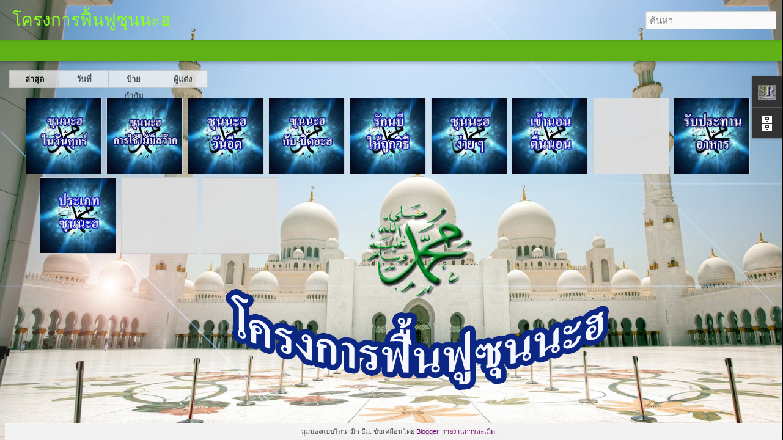

--- FILE ---
content_type: text/javascript; charset=UTF-8
request_url: https://sunnah2559.blogspot.com/?v=0&action=initial&widgetId=Profile1&responseType=js&xssi_token=AOuZoY4mwcNQxlWkc7bEiAH_zTdL-K5fqg%3A1768940870944
body_size: 230
content:
try {
_WidgetManager._HandleControllerResult('Profile1', 'initial',{'title': '\u0e40\u0e01\u0e35\u0e48\u0e22\u0e27\u0e01\u0e31\u0e1a\u0e09\u0e31\u0e19', 'team': false, 'showlocation': false, 'occupation': '', 'showoccupation': false, 'aboutme': '', 'showaboutme': true, 'displayname': 'Smat R.', 'profileLogo': '//www.blogger.com/img/logo-16.png', 'hasgoogleprofile': false, 'userUrl': 'https://www.blogger.com/profile/03461166579491838520', 'photo': {'url': '//blogger.googleusercontent.com/img/b/R29vZ2xl/AVvXsEg0i8GbyI7YlQRQk4HHsr1rWB6QEqvbtUPPxbswk-UrKRSgTbeLRNNwqlaU5-j7RVEqDxE-D-tfvTbnv9MCQE2GEs0OVf9A-QYSAhFRXQzn9WoFQlLvz-o5Q8IG_n_r9qA/s220/SR+COMPUTER-footer.bmp', 'width': 35, 'height': 29, 'alt': '\u0e20\u0e32\u0e1e\u0e16\u0e48\u0e32\u0e22\u0e02\u0e2d\u0e07\u0e09\u0e31\u0e19'}, 'viewProfileMsg': '\u0e14\u0e39\u0e42\u0e1b\u0e23\u0e44\u0e1f\u0e25\u0e4c\u0e17\u0e31\u0e49\u0e07\u0e2b\u0e21\u0e14\u0e02\u0e2d\u0e07\u0e09\u0e31\u0e19', 'isDisplayable': true});
} catch (e) {
  if (typeof log != 'undefined') {
    log('HandleControllerResult failed: ' + e);
  }
}


--- FILE ---
content_type: text/javascript; charset=UTF-8
request_url: https://sunnah2559.blogspot.com/?v=0&action=initial&widgetId=BlogArchive1&responseType=js&xssi_token=AOuZoY4mwcNQxlWkc7bEiAH_zTdL-K5fqg%3A1768940870944
body_size: 444
content:
try {
_WidgetManager._HandleControllerResult('BlogArchive1', 'initial',{'url': 'https://sunnah2559.blogspot.com/search?updated-min\x3d1970-01-01T07:00:00%2B07:00\x26updated-max\x3d292278994-08-17T07:12:55Z\x26max-results\x3d12', 'name': 'All Posts', 'expclass': 'expanded', 'toggleId': 'ALL-0', 'post-count': 12, 'data': [{'url': 'https://sunnah2559.blogspot.com/2016/', 'name': '2016', 'expclass': 'expanded', 'toggleId': 'YEARLY-1451581200000', 'post-count': 12, 'data': [{'url': 'https://sunnah2559.blogspot.com/2016/07/', 'name': '\u0e01\u0e23\u0e01\u0e0e\u0e32\u0e04\u0e21', 'expclass': 'expanded', 'toggleId': 'MONTHLY-1467306000000', 'post-count': 12, 'posts': [{'title': '\u0e0b\u0e38\u0e19\u0e19\u0e30\u0e2e \u0e43\u0e19\u0e27\u0e31\u0e19\u0e28\u0e38\u0e01\u0e23\u0e4c', 'url': 'https://sunnah2559.blogspot.com/2016/07/blog-post_86.html'}, {'title': '\u0e0b\u0e38\u0e19\u0e19\u0e30\u0e2e \u0e43\u0e0a\u0e49\u0e44\u0e21\u0e49\u0e21\u0e34\u0e2a\u0e27\u0e4a\u0e32\u0e01\u0e41\u0e1b\u0e25\u0e07\u0e1f\u0e31\u0e19', 'url': 'https://sunnah2559.blogspot.com/2016/07/blog-post_9.html'}, {'title': '\u0e0b\u0e38\u0e19\u0e19\u0e30\u0e2b\u0e4c \u0e43\u0e19\u0e27\u0e31\u0e19\u0e2d\u0e35\u0e14', 'url': 'https://sunnah2559.blogspot.com/2016/07/blog-post_42.html'}, {'title': '\u0e0b\u0e38\u0e19\u0e19\u0e30\u0e2b\u0e4c \u0e01\u0e31\u0e1a \u0e1a\u0e34\u0e14\u0e2d\u0e30\u0e2b\u0e4c', 'url': 'https://sunnah2559.blogspot.com/2016/07/blog-post_55.html'}, {'title': '\u0e23\u0e31\u0e01\u0e19\u0e1a\u0e35\u0e43\u0e2b\u0e49\u0e16\u0e39\u0e01\u0e27\u0e34\u0e18\u0e35', 'url': 'https://sunnah2559.blogspot.com/2016/07/blog-post_77.html'}, {'title': '\u0e0b\u0e38\u0e19\u0e19\u0e30\u0e2e\u0e4c\u0e1b\u0e23\u0e30\u0e08\u0e33\u0e27\u0e31\u0e19\u0e07\u0e48\u0e32\u0e22\u0e46', 'url': 'https://sunnah2559.blogspot.com/2016/07/blog-post_79.html'}, {'title': '\u0e0b\u0e38\u0e19\u0e19\u0e30\u0e2e\u0e43\u0e19\u0e01\u0e32\u0e23\u0e40\u0e02\u0e49\u0e32\u0e19\u0e2d\u0e19-\u0e15\u0e37\u0e48\u0e19\u0e19\u0e2d\u0e19', 'url': 'https://sunnah2559.blogspot.com/2016/07/blog-post_35.html'}, {'title': '\u0e0b\u0e38\u0e19\u0e19\u0e30\u0e2e\u0e43\u0e19\u0e01\u0e32\u0e23\u0e25\u0e30\u0e2b\u0e21\u0e32\u0e14\u0e2a\u0e38\u0e19\u0e31\u0e15', 'url': 'https://sunnah2559.blogspot.com/2016/07/blog-post_62.html'}, {'title': '\u0e0b\u0e38\u0e19\u0e19\u0e30\u0e2e\u0e43\u0e19\u0e01\u0e32\u0e23\u0e23\u0e31\u0e1a\u0e1b\u0e23\u0e30\u0e17\u0e32\u0e19\u0e2d\u0e32\u0e2b\u0e32\u0e23', 'url': 'https://sunnah2559.blogspot.com/2016/07/blog-post_75.html'}, {'title': '\u0e1b\u0e23\u0e30\u0e40\u0e20\u0e17\u0e15\u0e48\u0e32\u0e07\u0e46\u0e02\u0e2d\u0e07\u0e0b\u0e38\u0e19\u0e19\u0e30\u0e2e', 'url': 'https://sunnah2559.blogspot.com/2016/07/blog-post_17.html'}, {'title': '\u0e04\u0e38\u0e13\u0e25\u0e31\u0e01\u0e29\u0e13\u0e30\u0e02\u0e2d\u0e07 \u0e2d\u0e30\u0e2b\u0e4c\u0e25\u0e38\u0e2a\u0e0b\u0e38\u0e19\u0e19\u0e30\u0e2e\u0e4c \u0e27\u0e31\u0e25\u0e0d\u0e32\u0e21\u0e30\u0e2d\u0e30\u0e2e\u0e4c', 'url': 'https://sunnah2559.blogspot.com/2016/07/blog-post_16.html'}, {'title': '\u0e2d\u0e31\u0e0b\u0e0b\u0e38\u0e19\u0e19\u0e30\u0e2e\u0e4c\u0e04\u0e37\u0e2d\u0e2d\u0e30\u0e44\u0e23', 'url': 'https://sunnah2559.blogspot.com/2016/07/blog-post.html'}]}]}], 'toggleopen': 'MONTHLY-1467306000000', 'style': 'HIERARCHY', 'title': '\u0e04\u0e25\u0e31\u0e07\u0e1a\u0e17\u0e04\u0e27\u0e32\u0e21\u0e02\u0e2d\u0e07\u0e1a\u0e25\u0e47\u0e2d\u0e01'});
} catch (e) {
  if (typeof log != 'undefined') {
    log('HandleControllerResult failed: ' + e);
  }
}


--- FILE ---
content_type: text/javascript; charset=UTF-8
request_url: https://sunnah2559.blogspot.com/?v=0&action=initial&widgetId=Profile1&responseType=js&xssi_token=AOuZoY4mwcNQxlWkc7bEiAH_zTdL-K5fqg%3A1768940870944
body_size: 310
content:
try {
_WidgetManager._HandleControllerResult('Profile1', 'initial',{'title': '\u0e40\u0e01\u0e35\u0e48\u0e22\u0e27\u0e01\u0e31\u0e1a\u0e09\u0e31\u0e19', 'team': false, 'showlocation': false, 'occupation': '', 'showoccupation': false, 'aboutme': '', 'showaboutme': true, 'displayname': 'Smat R.', 'profileLogo': '//www.blogger.com/img/logo-16.png', 'hasgoogleprofile': false, 'userUrl': 'https://www.blogger.com/profile/03461166579491838520', 'photo': {'url': '//blogger.googleusercontent.com/img/b/R29vZ2xl/AVvXsEg0i8GbyI7YlQRQk4HHsr1rWB6QEqvbtUPPxbswk-UrKRSgTbeLRNNwqlaU5-j7RVEqDxE-D-tfvTbnv9MCQE2GEs0OVf9A-QYSAhFRXQzn9WoFQlLvz-o5Q8IG_n_r9qA/s220/SR+COMPUTER-footer.bmp', 'width': 35, 'height': 29, 'alt': '\u0e20\u0e32\u0e1e\u0e16\u0e48\u0e32\u0e22\u0e02\u0e2d\u0e07\u0e09\u0e31\u0e19'}, 'viewProfileMsg': '\u0e14\u0e39\u0e42\u0e1b\u0e23\u0e44\u0e1f\u0e25\u0e4c\u0e17\u0e31\u0e49\u0e07\u0e2b\u0e21\u0e14\u0e02\u0e2d\u0e07\u0e09\u0e31\u0e19', 'isDisplayable': true});
} catch (e) {
  if (typeof log != 'undefined') {
    log('HandleControllerResult failed: ' + e);
  }
}


--- FILE ---
content_type: text/javascript; charset=UTF-8
request_url: https://sunnah2559.blogspot.com/?v=0&action=initial&widgetId=BlogArchive1&responseType=js&xssi_token=AOuZoY4mwcNQxlWkc7bEiAH_zTdL-K5fqg%3A1768940870944
body_size: 440
content:
try {
_WidgetManager._HandleControllerResult('BlogArchive1', 'initial',{'url': 'https://sunnah2559.blogspot.com/search?updated-min\x3d1970-01-01T07:00:00%2B07:00\x26updated-max\x3d292278994-08-17T07:12:55Z\x26max-results\x3d12', 'name': 'All Posts', 'expclass': 'expanded', 'toggleId': 'ALL-0', 'post-count': 12, 'data': [{'url': 'https://sunnah2559.blogspot.com/2016/', 'name': '2016', 'expclass': 'expanded', 'toggleId': 'YEARLY-1451581200000', 'post-count': 12, 'data': [{'url': 'https://sunnah2559.blogspot.com/2016/07/', 'name': '\u0e01\u0e23\u0e01\u0e0e\u0e32\u0e04\u0e21', 'expclass': 'expanded', 'toggleId': 'MONTHLY-1467306000000', 'post-count': 12, 'posts': [{'title': '\u0e0b\u0e38\u0e19\u0e19\u0e30\u0e2e \u0e43\u0e19\u0e27\u0e31\u0e19\u0e28\u0e38\u0e01\u0e23\u0e4c', 'url': 'https://sunnah2559.blogspot.com/2016/07/blog-post_86.html'}, {'title': '\u0e0b\u0e38\u0e19\u0e19\u0e30\u0e2e \u0e43\u0e0a\u0e49\u0e44\u0e21\u0e49\u0e21\u0e34\u0e2a\u0e27\u0e4a\u0e32\u0e01\u0e41\u0e1b\u0e25\u0e07\u0e1f\u0e31\u0e19', 'url': 'https://sunnah2559.blogspot.com/2016/07/blog-post_9.html'}, {'title': '\u0e0b\u0e38\u0e19\u0e19\u0e30\u0e2b\u0e4c \u0e43\u0e19\u0e27\u0e31\u0e19\u0e2d\u0e35\u0e14', 'url': 'https://sunnah2559.blogspot.com/2016/07/blog-post_42.html'}, {'title': '\u0e0b\u0e38\u0e19\u0e19\u0e30\u0e2b\u0e4c \u0e01\u0e31\u0e1a \u0e1a\u0e34\u0e14\u0e2d\u0e30\u0e2b\u0e4c', 'url': 'https://sunnah2559.blogspot.com/2016/07/blog-post_55.html'}, {'title': '\u0e23\u0e31\u0e01\u0e19\u0e1a\u0e35\u0e43\u0e2b\u0e49\u0e16\u0e39\u0e01\u0e27\u0e34\u0e18\u0e35', 'url': 'https://sunnah2559.blogspot.com/2016/07/blog-post_77.html'}, {'title': '\u0e0b\u0e38\u0e19\u0e19\u0e30\u0e2e\u0e4c\u0e1b\u0e23\u0e30\u0e08\u0e33\u0e27\u0e31\u0e19\u0e07\u0e48\u0e32\u0e22\u0e46', 'url': 'https://sunnah2559.blogspot.com/2016/07/blog-post_79.html'}, {'title': '\u0e0b\u0e38\u0e19\u0e19\u0e30\u0e2e\u0e43\u0e19\u0e01\u0e32\u0e23\u0e40\u0e02\u0e49\u0e32\u0e19\u0e2d\u0e19-\u0e15\u0e37\u0e48\u0e19\u0e19\u0e2d\u0e19', 'url': 'https://sunnah2559.blogspot.com/2016/07/blog-post_35.html'}, {'title': '\u0e0b\u0e38\u0e19\u0e19\u0e30\u0e2e\u0e43\u0e19\u0e01\u0e32\u0e23\u0e25\u0e30\u0e2b\u0e21\u0e32\u0e14\u0e2a\u0e38\u0e19\u0e31\u0e15', 'url': 'https://sunnah2559.blogspot.com/2016/07/blog-post_62.html'}, {'title': '\u0e0b\u0e38\u0e19\u0e19\u0e30\u0e2e\u0e43\u0e19\u0e01\u0e32\u0e23\u0e23\u0e31\u0e1a\u0e1b\u0e23\u0e30\u0e17\u0e32\u0e19\u0e2d\u0e32\u0e2b\u0e32\u0e23', 'url': 'https://sunnah2559.blogspot.com/2016/07/blog-post_75.html'}, {'title': '\u0e1b\u0e23\u0e30\u0e40\u0e20\u0e17\u0e15\u0e48\u0e32\u0e07\u0e46\u0e02\u0e2d\u0e07\u0e0b\u0e38\u0e19\u0e19\u0e30\u0e2e', 'url': 'https://sunnah2559.blogspot.com/2016/07/blog-post_17.html'}, {'title': '\u0e04\u0e38\u0e13\u0e25\u0e31\u0e01\u0e29\u0e13\u0e30\u0e02\u0e2d\u0e07 \u0e2d\u0e30\u0e2b\u0e4c\u0e25\u0e38\u0e2a\u0e0b\u0e38\u0e19\u0e19\u0e30\u0e2e\u0e4c \u0e27\u0e31\u0e25\u0e0d\u0e32\u0e21\u0e30\u0e2d\u0e30\u0e2e\u0e4c', 'url': 'https://sunnah2559.blogspot.com/2016/07/blog-post_16.html'}, {'title': '\u0e2d\u0e31\u0e0b\u0e0b\u0e38\u0e19\u0e19\u0e30\u0e2e\u0e4c\u0e04\u0e37\u0e2d\u0e2d\u0e30\u0e44\u0e23', 'url': 'https://sunnah2559.blogspot.com/2016/07/blog-post.html'}]}]}], 'toggleopen': 'MONTHLY-1467306000000', 'style': 'HIERARCHY', 'title': '\u0e04\u0e25\u0e31\u0e07\u0e1a\u0e17\u0e04\u0e27\u0e32\u0e21\u0e02\u0e2d\u0e07\u0e1a\u0e25\u0e47\u0e2d\u0e01'});
} catch (e) {
  if (typeof log != 'undefined') {
    log('HandleControllerResult failed: ' + e);
  }
}


--- FILE ---
content_type: text/javascript; charset=UTF-8
request_url: https://sunnah2559.blogspot.com/?v=0&action=initial&widgetId=Attribution1&responseType=js&xssi_token=AOuZoY4mwcNQxlWkc7bEiAH_zTdL-K5fqg%3A1768940870944
body_size: -55
content:
try {
_WidgetManager._HandleControllerResult('Attribution1', 'initial',{'attribution': '\u0e21\u0e38\u0e21\u0e21\u0e2d\u0e07\u0e41\u0e1a\u0e1a\u0e44\u0e14\u0e19\u0e32\u0e21\u0e34\u0e01 \u0e18\u0e35\u0e21. \u0e02\u0e31\u0e1a\u0e40\u0e04\u0e25\u0e37\u0e48\u0e2d\u0e19\u0e42\u0e14\u0e22 \x3ca href\x3d\x27https://www.blogger.com\x27 target\x3d\x27_blank\x27\x3eBlogger\x3c/a\x3e. \x3ca href\x3d\x27https://www.blogger.com/go/report-abuse\x27 target\x3d\x27_blank\x27\x3e\u0e23\u0e32\u0e22\u0e07\u0e32\u0e19\u0e01\u0e32\u0e23\u0e25\u0e30\u0e40\u0e21\u0e34\u0e14\x3c/a\x3e.'});
} catch (e) {
  if (typeof log != 'undefined') {
    log('HandleControllerResult failed: ' + e);
  }
}
